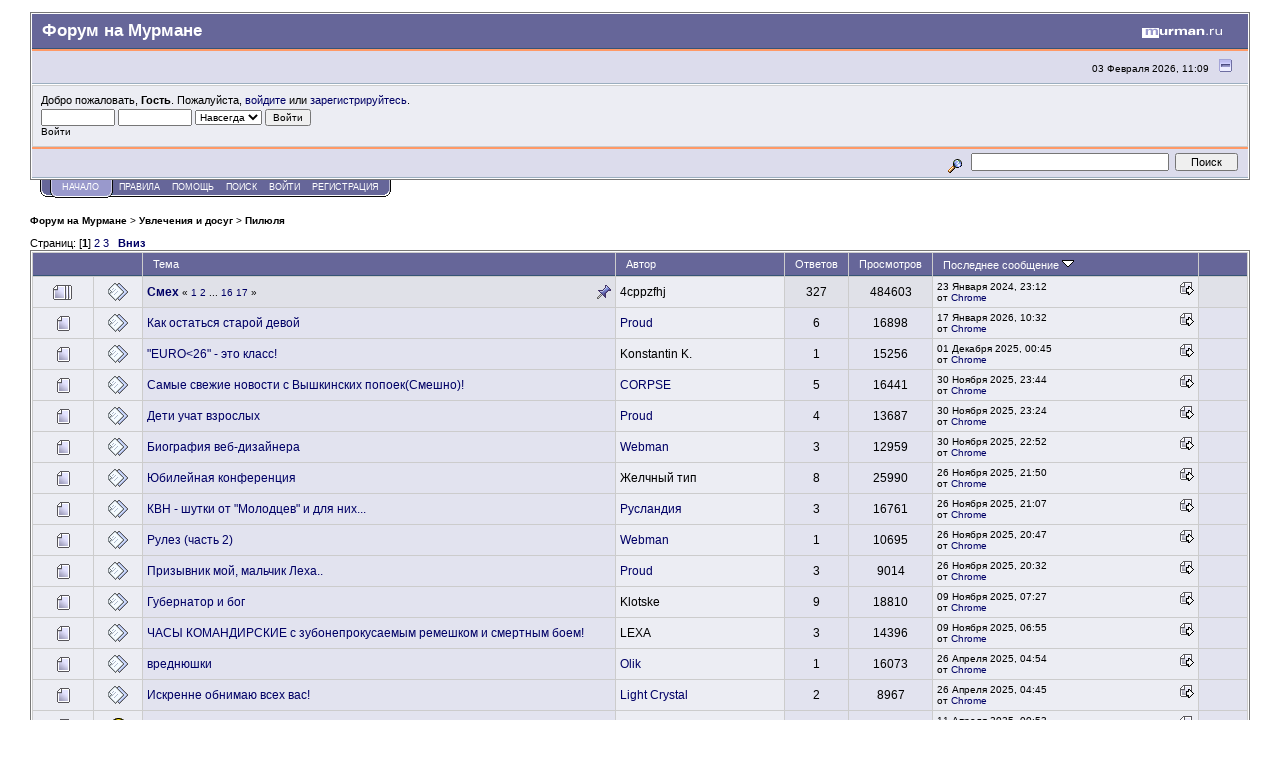

--- FILE ---
content_type: text/html; charset=windows-1251
request_url: https://forum.murman.ru/index.php?board=15.0
body_size: 9675
content:
<!DOCTYPE html PUBLIC "-//W3C//DTD XHTML 1.0 Transitional//EN" "http://www.w3.org/TR/xhtml1/DTD/xhtml1-transitional.dtd">
	<html xmlns="http://www.w3.org/1999/xhtml"><head>
	<meta http-equiv="Content-Type" content="text/html; charset=windows-1251" />
	<meta name="description" content="Пилюля" />
	<meta name="keywords" content="PHP, MySQL, bulletin, board, free, open, source, smf, simple, machines, forum" />
	<script language="JavaScript" type="text/javascript" src="//forum.murman.ru/Themes/default/script.js?rc3"></script>
	<script language="JavaScript" type="text/javascript"><!-- // --><![CDATA[
		var smf_theme_url = "//forum.murman.ru/Themes/murman";
		var smf_images_url = "//forum.murman.ru/Themes/murman/images";
		var smf_scripturl = "https://forum.murman.ru/index.php?PHPSESSID=k89hkj0a4a7bcm3mv9ikjg0873&amp;";
	// ]]></script>
	<title>Пилюля. Форумы Мурманска и Мурманской области</title>
	<link rel="stylesheet" type="text/css" href="//forum.murman.ru/Themes/murman/style.css?rc3" />
	<link rel="stylesheet" type="text/css" href="//forum.murman.ru/Themes/default/print.css?rc3" media="print" />
	<link rel="help" href="https://forum.murman.ru/index.php?PHPSESSID=k89hkj0a4a7bcm3mv9ikjg0873&amp;action=help" target="_blank" />
	<link rel="search" href="https://forum.murman.ru/index.php?PHPSESSID=k89hkj0a4a7bcm3mv9ikjg0873&amp;action=search" />
	<link rel="contents" href="https://forum.murman.ru/index.php?PHPSESSID=k89hkj0a4a7bcm3mv9ikjg0873&amp;" />
	<link rel="alternate" type="application/rss+xml" title="Форум на Мурмане - RSS" href="https://forum.murman.ru/index.php?PHPSESSID=k89hkj0a4a7bcm3mv9ikjg0873&amp;type=rss;action=.xml" />
	<link rel="index" href="https://forum.murman.ru/index.php?PHPSESSID=k89hkj0a4a7bcm3mv9ikjg0873&amp;board=15.0" /><meta http-equiv="X-UA-Compatible" content="IE=EmulateIE7" />

	<script language="JavaScript" type="text/javascript"><!-- // --><![CDATA[
		var current_header = false;

		function shrinkHeader(mode)
		{
			document.cookie = "upshrink=" + (mode ? 1 : 0);
			document.getElementById("upshrink").src = smf_images_url + (mode ? "/upshrink2.gif" : "/upshrink.gif");

			document.getElementById("upshrinkHeader").style.display = mode ? "none" : "";
			document.getElementById("upshrinkHeader2").style.display = mode ? "none" : "";

			current_header = mode;
		}
	// ]]></script>
		<script language="JavaScript" type="text/javascript"><!-- // --><![CDATA[
			var current_header_ic = false;

			function shrinkHeaderIC(mode)
			{
				document.cookie = "upshrinkIC=" + (mode ? 1 : 0);
				document.getElementById("upshrink_ic").src = smf_images_url + (mode ? "/expand.gif" : "/collapse.gif");

				document.getElementById("upshrinkHeaderIC").style.display = mode ? "none" : "";

				current_header_ic = mode;
			}
		// ]]></script>
</head>
<body>
	<div class="tborder" >
		<table width="100%" cellpadding="0" cellspacing="0" border="0">
			<tr>
				<td class="catbg" height="32">
					<span style="font-family: Verdana, sans-serif; font-size: 140%; ">Форум на Мурмане</span>
				</td>
				<td align="right" class="catbg">
					<a href="https://www.murman.ru"><img src="//forum.murman.ru/Themes/murman/images/smflogo.gif" style="margin: 2px;" alt="" /></a>
				</td>
			</tr>
		</table>
		<table width="100%" cellpadding="0" cellspacing="0" border="0" >
			<tr>
				<td class="titlebg2" height="32" align="right">
					<span class="smalltext">03 Февраля 2026, 11:09</span>
					<a href="#" onclick="shrinkHeader(!current_header); return false;"><img id="upshrink" src="//forum.murman.ru/Themes/murman/images/upshrink.gif" alt="*" title="Свернуть/Развернуть." align="bottom" style="margin: 0 1ex;" /></a>
				</td>
			</tr>
			<tr id="upshrinkHeader">
				<td valign="top" colspan="2">
					<table width="100%" class="bordercolor" cellpadding="8" cellspacing="1" border="0" style="margin-top: 1px;">
						<tr>
							<td colspan="2" width="100%" valign="top" class="windowbg2"><span class="middletext">Добро пожаловать, <b>Гость</b>. Пожалуйста, <a href="https://forum.murman.ru/index.php?PHPSESSID=k89hkj0a4a7bcm3mv9ikjg0873&amp;action=login">войдите</a> или <a href="https://forum.murman.ru/index.php?PHPSESSID=k89hkj0a4a7bcm3mv9ikjg0873&amp;action=register">зарегистрируйтесь</a>.				</span>
								<script language="JavaScript" type="text/javascript" src="//forum.murman.ru/Themes/default/sha1.js"></script>

								<form action="https://forum.murman.ru/index.php?PHPSESSID=k89hkj0a4a7bcm3mv9ikjg0873&amp;action=login2" method="post" accept-charset="windows-1251" class="middletext" style="margin: 3px 1ex 1px 0;" onsubmit="hashLoginPassword(this, 'b54daeb93a572732258b049c6a8983a2');">
									<input type="text" name="user" size="10" /> <input type="password" name="passwrd" size="10" />
									<select name="cookielength">
										<option value="60">1 час</option>
										<option value="1440">1 день</option>
										<option value="10080">1 неделя</option>
										<option value="43200">1 месяц</option>
										<option value="-1" selected="selected">Навсегда</option>
									</select>
									<input type="submit" value="Войти" /><br />
									<span class="middletext">Войти</span>
									<input type="hidden" name="hash_passwrd" value="" />
								</form>
							</td>
						</tr>
					</table>
				</td>
			</tr>
		</table>
		<table id="upshrinkHeader2" width="100%" cellpadding="4" cellspacing="0" border="0">
			<tr>
				<td width="90%" class="titlebg2" style="padding-left:380px;">
					<!-- span class="smalltext"><b>Новости</b>: </span -->
					<!-- a href="http://euro2016.murman.ru/"><img src="http://www.murman.ru/images/banners/euro16-660.png" style="border: 0;" alt="Чемпионат Европы 2015 Франция" /></a -->
				</td>
				<td class="titlebg2" align="right" nowrap="nowrap" valign="top">
					<form action="https://forum.murman.ru/index.php?PHPSESSID=k89hkj0a4a7bcm3mv9ikjg0873&amp;action=search2" method="post" accept-charset="windows-1251" style="margin: 0;">
						<a href="https://forum.murman.ru/index.php?PHPSESSID=k89hkj0a4a7bcm3mv9ikjg0873&amp;action=search;advanced"><img src="//forum.murman.ru/Themes/murman/images/filter.gif" align="middle" style="margin: 0 1ex;" alt="" /></a>
						<input type="text" name="search" value="" style="width: 190px;" />&nbsp;
						<input type="submit" name="submit" value="Поиск" style="width: 11ex;" />
						<input type="hidden" name="advanced" value="0" />
						<input type="hidden" name="brd[15]" value="15" />
					</form>
				</td>
			</tr>
		</table>
	</div>
			<table cellpadding="0" cellspacing="0" border="0" style="margin-left: 10px;">
				<tr>
					<td class="maintab_first">&nbsp;</td><td class="maintab_active_first">&nbsp;</td>
				<td valign="top" class="maintab_active_back">
					<a href="https://forum.murman.ru/index.php?PHPSESSID=k89hkj0a4a7bcm3mv9ikjg0873&amp;">Начало</a>
				</td><td class="maintab_active_last">&nbsp;</td>
				<td valign="top" class="maintab_back">
					<a href="https://forum.murman.ru/index.php?PHPSESSID=k89hkj0a4a7bcm3mv9ikjg0873&amp;topic=11018.0">ПРАВИЛА</a>
				</td>
				<td valign="top" class="maintab_back">
					<a href="https://forum.murman.ru/index.php?PHPSESSID=k89hkj0a4a7bcm3mv9ikjg0873&amp;action=help">Помощь</a>
				</td>
				<td valign="top" class="maintab_back">
					<a href="https://forum.murman.ru/index.php?PHPSESSID=k89hkj0a4a7bcm3mv9ikjg0873&amp;action=search">Поиск</a>
				</td>
				<td valign="top" class="maintab_back">
					<a href="https://forum.murman.ru/index.php?PHPSESSID=k89hkj0a4a7bcm3mv9ikjg0873&amp;action=login">Войти</a>
				</td>
				<td valign="top" class="maintab_back">
					<a href="https://forum.murman.ru/index.php?PHPSESSID=k89hkj0a4a7bcm3mv9ikjg0873&amp;action=register">Регистрация</a>
				</td>
				<td class="maintab_last">&nbsp;</td>
			</tr>
		</table><div id="bodyarea" style="padding: 1ex 0px 2ex 0px;">
	<div style="margin-bottom: 2px;"><a name="top"></a><div class="nav" style="font-size: smaller; margin-bottom: 2ex; margin-top: 2ex;"><b><a href="https://forum.murman.ru/index.php?PHPSESSID=k89hkj0a4a7bcm3mv9ikjg0873&amp;" class="nav">Форум на Мурмане</a></b>&nbsp;>&nbsp;<b><a href="https://forum.murman.ru/index.php?PHPSESSID=k89hkj0a4a7bcm3mv9ikjg0873&amp;#3" class="nav">Увлечения и досуг</a></b>&nbsp;>&nbsp;<b><a href="https://forum.murman.ru/index.php?PHPSESSID=k89hkj0a4a7bcm3mv9ikjg0873&amp;board=15.0" class="nav">Пилюля</a></b></div></div>
		<table width="100%" cellpadding="0" cellspacing="0" border="0">
			<tr>
				<td class="middletext">Страниц: [<b>1</b>] <a class="navPages" href="https://forum.murman.ru/index.php?PHPSESSID=k89hkj0a4a7bcm3mv9ikjg0873&amp;board=15.30">2</a> <a class="navPages" href="https://forum.murman.ru/index.php?PHPSESSID=k89hkj0a4a7bcm3mv9ikjg0873&amp;board=15.60">3</a>  &nbsp;&nbsp;<a href="#bot"><b>Вниз</b></a></td>
				<td align="right" style="padding-right: 1ex;">
					<table cellpadding="0" cellspacing="0">
						<tr>
							<td>&nbsp;</td>
						</tr>
					</table>
				</td>
			</tr>
		</table>
	<form action="https://forum.murman.ru/index.php?PHPSESSID=k89hkj0a4a7bcm3mv9ikjg0873&amp;action=quickmod;board=15.0" method="post" accept-charset="windows-1251" name="quickModForm" id="quickModForm" style="margin: 0;">
			<div class="tborder" >
				<table border="0" width="100%" cellspacing="1" cellpadding="4" class="bordercolor">
					<tr>
						<td width="9%" colspan="2" class="catbg3"></td>

						<td class="catbg3"><a href="https://forum.murman.ru/index.php?PHPSESSID=k89hkj0a4a7bcm3mv9ikjg0873&amp;board=15.0;sort=subject">Тема</a></td>

						<td class="catbg3" width="11%"><a href="https://forum.murman.ru/index.php?PHPSESSID=k89hkj0a4a7bcm3mv9ikjg0873&amp;board=15.0;sort=starter">Автор</a></td>

						<td class="catbg3" width="4%" align="center"><a href="https://forum.murman.ru/index.php?PHPSESSID=k89hkj0a4a7bcm3mv9ikjg0873&amp;board=15.0;sort=replies">Ответов</a></td>

						<td class="catbg3" width="4%" align="center"><a href="https://forum.murman.ru/index.php?PHPSESSID=k89hkj0a4a7bcm3mv9ikjg0873&amp;board=15.0;sort=views">Просмотров</a></td>

						<td class="catbg3" width="22%"><a href="https://forum.murman.ru/index.php?PHPSESSID=k89hkj0a4a7bcm3mv9ikjg0873&amp;board=15.0;sort=last_post">Последнее сообщение <img src="//forum.murman.ru/Themes/murman/images/sort_down.gif" alt="" /></a></td>
						<td class="catbg3" width="4%" valign="middle" align="center"></td>
					</tr>
					<tr>
						<td class="windowbg2" valign="middle" align="center" width="5%">
							<img src="//forum.murman.ru/Themes/murman/images/topic/veryhot_post.gif" alt="" />
						</td>
						<td class="windowbg2" valign="middle" align="center" width="4%">
							<img src="//forum.murman.ru/Themes/murman/images/post/xx.gif" alt="" />
						</td>
						<td class="windowbg3" valign="middle" >
							
							<img src="//forum.murman.ru/Themes/murman/images/icons/show_sticky.gif" align="right" alt="" id="stickyicon120181" style="margin: 0;" />
							<b><span id="msg_120181"><a href="https://forum.murman.ru/index.php?PHPSESSID=k89hkj0a4a7bcm3mv9ikjg0873&amp;topic=8289.0">Смех</a></span></b>
							<small id="pages120181">&#171; <a href="https://forum.murman.ru/index.php?PHPSESSID=k89hkj0a4a7bcm3mv9ikjg0873&amp;topic=8289.0">1</a> <a href="https://forum.murman.ru/index.php?PHPSESSID=k89hkj0a4a7bcm3mv9ikjg0873&amp;topic=8289.20">2</a> ... <a href="https://forum.murman.ru/index.php?PHPSESSID=k89hkj0a4a7bcm3mv9ikjg0873&amp;topic=8289.300">16</a> <a href="https://forum.murman.ru/index.php?PHPSESSID=k89hkj0a4a7bcm3mv9ikjg0873&amp;topic=8289.320">17</a> &#187;</small>
						</td>
						<td class="windowbg2" valign="middle" width="14%">
							4cppzfhj
						</td>
						<td class="windowbg3" valign="middle" width="4%" align="center">
							327
						</td>
						<td class="windowbg3" valign="middle" width="4%" align="center">
							484603
						</td>
						<td class="windowbg2" valign="middle" width="22%">
							<a href="https://forum.murman.ru/index.php?PHPSESSID=k89hkj0a4a7bcm3mv9ikjg0873&amp;topic=8289.msg443481#new"><img src="//forum.murman.ru/Themes/murman/images/icons/last_post.gif" alt="Последнее сообщение" title="Последнее сообщение" style="float: right;" /></a>
							<span class="smalltext">
								23 Января 2024, 23:12<br />
								от <a href="https://forum.murman.ru/index.php?PHPSESSID=k89hkj0a4a7bcm3mv9ikjg0873&amp;action=profile;u=68380">Chrome</a>
							</span>
						</td>
						<td class="windowbg3" valign="middle" align="center" width="4%"></td>
					</tr>
					<tr>
						<td class="windowbg2" valign="middle" align="center" width="5%">
							<img src="//forum.murman.ru/Themes/murman/images/topic/normal_post.gif" alt="" />
						</td>
						<td class="windowbg2" valign="middle" align="center" width="4%">
							<img src="//forum.murman.ru/Themes/murman/images/post/xx.gif" alt="" />
						</td>
						<td class="windowbg" valign="middle" >
							
							
							<span id="msg_16662"><a href="https://forum.murman.ru/index.php?PHPSESSID=k89hkj0a4a7bcm3mv9ikjg0873&amp;topic=801.0">Как остаться старой девой</a></span>
							<small id="pages16662"></small>
						</td>
						<td class="windowbg2" valign="middle" width="14%">
							<a href="https://forum.murman.ru/index.php?PHPSESSID=k89hkj0a4a7bcm3mv9ikjg0873&amp;action=profile;u=4" title="Просмотр профиля Proud">Proud</a>
						</td>
						<td class="windowbg" valign="middle" width="4%" align="center">
							6
						</td>
						<td class="windowbg" valign="middle" width="4%" align="center">
							16898
						</td>
						<td class="windowbg2" valign="middle" width="22%">
							<a href="https://forum.murman.ru/index.php?PHPSESSID=k89hkj0a4a7bcm3mv9ikjg0873&amp;topic=801.msg454244#new"><img src="//forum.murman.ru/Themes/murman/images/icons/last_post.gif" alt="Последнее сообщение" title="Последнее сообщение" style="float: right;" /></a>
							<span class="smalltext">
								17 Января 2026, 10:32<br />
								от <a href="https://forum.murman.ru/index.php?PHPSESSID=k89hkj0a4a7bcm3mv9ikjg0873&amp;action=profile;u=68380">Chrome</a>
							</span>
						</td>
						<td class="windowbg" valign="middle" align="center" width="4%"></td>
					</tr>
					<tr>
						<td class="windowbg2" valign="middle" align="center" width="5%">
							<img src="//forum.murman.ru/Themes/murman/images/topic/normal_post.gif" alt="" />
						</td>
						<td class="windowbg2" valign="middle" align="center" width="4%">
							<img src="//forum.murman.ru/Themes/murman/images/post/xx.gif" alt="" />
						</td>
						<td class="windowbg" valign="middle" >
							
							
							<span id="msg_1376"><a href="https://forum.murman.ru/index.php?PHPSESSID=k89hkj0a4a7bcm3mv9ikjg0873&amp;topic=88.0">"EURO&lt;26" - это класс!</a></span>
							<small id="pages1376"></small>
						</td>
						<td class="windowbg2" valign="middle" width="14%">
							Konstantin K.
						</td>
						<td class="windowbg" valign="middle" width="4%" align="center">
							1
						</td>
						<td class="windowbg" valign="middle" width="4%" align="center">
							15256
						</td>
						<td class="windowbg2" valign="middle" width="22%">
							<a href="https://forum.murman.ru/index.php?PHPSESSID=k89hkj0a4a7bcm3mv9ikjg0873&amp;topic=88.msg453856#new"><img src="//forum.murman.ru/Themes/murman/images/icons/last_post.gif" alt="Последнее сообщение" title="Последнее сообщение" style="float: right;" /></a>
							<span class="smalltext">
								01 Декабря 2025, 00:45<br />
								от <a href="https://forum.murman.ru/index.php?PHPSESSID=k89hkj0a4a7bcm3mv9ikjg0873&amp;action=profile;u=68380">Chrome</a>
							</span>
						</td>
						<td class="windowbg" valign="middle" align="center" width="4%"></td>
					</tr>
					<tr>
						<td class="windowbg2" valign="middle" align="center" width="5%">
							<img src="//forum.murman.ru/Themes/murman/images/topic/normal_post.gif" alt="" />
						</td>
						<td class="windowbg2" valign="middle" align="center" width="4%">
							<img src="//forum.murman.ru/Themes/murman/images/post/xx.gif" alt="" />
						</td>
						<td class="windowbg" valign="middle" >
							
							
							<span id="msg_3582"><a href="https://forum.murman.ru/index.php?PHPSESSID=k89hkj0a4a7bcm3mv9ikjg0873&amp;topic=202.0">Самые свежие новости с Вышкинских попоек(Смешно)!</a></span>
							<small id="pages3582"></small>
						</td>
						<td class="windowbg2" valign="middle" width="14%">
							<a href="https://forum.murman.ru/index.php?PHPSESSID=k89hkj0a4a7bcm3mv9ikjg0873&amp;action=profile;u=228" title="Просмотр профиля CORPSE">CORPSE</a>
						</td>
						<td class="windowbg" valign="middle" width="4%" align="center">
							5
						</td>
						<td class="windowbg" valign="middle" width="4%" align="center">
							16441
						</td>
						<td class="windowbg2" valign="middle" width="22%">
							<a href="https://forum.murman.ru/index.php?PHPSESSID=k89hkj0a4a7bcm3mv9ikjg0873&amp;topic=202.msg453855#new"><img src="//forum.murman.ru/Themes/murman/images/icons/last_post.gif" alt="Последнее сообщение" title="Последнее сообщение" style="float: right;" /></a>
							<span class="smalltext">
								30 Ноября 2025, 23:44<br />
								от <a href="https://forum.murman.ru/index.php?PHPSESSID=k89hkj0a4a7bcm3mv9ikjg0873&amp;action=profile;u=68380">Chrome</a>
							</span>
						</td>
						<td class="windowbg" valign="middle" align="center" width="4%"></td>
					</tr>
					<tr>
						<td class="windowbg2" valign="middle" align="center" width="5%">
							<img src="//forum.murman.ru/Themes/murman/images/topic/normal_post.gif" alt="" />
						</td>
						<td class="windowbg2" valign="middle" align="center" width="4%">
							<img src="//forum.murman.ru/Themes/murman/images/post/xx.gif" alt="" />
						</td>
						<td class="windowbg" valign="middle" >
							
							
							<span id="msg_17665"><a href="https://forum.murman.ru/index.php?PHPSESSID=k89hkj0a4a7bcm3mv9ikjg0873&amp;topic=878.0">Дети учат взрослых</a></span>
							<small id="pages17665"></small>
						</td>
						<td class="windowbg2" valign="middle" width="14%">
							<a href="https://forum.murman.ru/index.php?PHPSESSID=k89hkj0a4a7bcm3mv9ikjg0873&amp;action=profile;u=4" title="Просмотр профиля Proud">Proud</a>
						</td>
						<td class="windowbg" valign="middle" width="4%" align="center">
							4
						</td>
						<td class="windowbg" valign="middle" width="4%" align="center">
							13687
						</td>
						<td class="windowbg2" valign="middle" width="22%">
							<a href="https://forum.murman.ru/index.php?PHPSESSID=k89hkj0a4a7bcm3mv9ikjg0873&amp;topic=878.msg453854#new"><img src="//forum.murman.ru/Themes/murman/images/icons/last_post.gif" alt="Последнее сообщение" title="Последнее сообщение" style="float: right;" /></a>
							<span class="smalltext">
								30 Ноября 2025, 23:24<br />
								от <a href="https://forum.murman.ru/index.php?PHPSESSID=k89hkj0a4a7bcm3mv9ikjg0873&amp;action=profile;u=68380">Chrome</a>
							</span>
						</td>
						<td class="windowbg" valign="middle" align="center" width="4%"></td>
					</tr>
					<tr>
						<td class="windowbg2" valign="middle" align="center" width="5%">
							<img src="//forum.murman.ru/Themes/murman/images/topic/normal_post.gif" alt="" />
						</td>
						<td class="windowbg2" valign="middle" align="center" width="4%">
							<img src="//forum.murman.ru/Themes/murman/images/post/xx.gif" alt="" />
						</td>
						<td class="windowbg" valign="middle" >
							
							
							<span id="msg_13946"><a href="https://forum.murman.ru/index.php?PHPSESSID=k89hkj0a4a7bcm3mv9ikjg0873&amp;topic=648.0">Биография веб-дизайнера</a></span>
							<small id="pages13946"></small>
						</td>
						<td class="windowbg2" valign="middle" width="14%">
							<a href="https://forum.murman.ru/index.php?PHPSESSID=k89hkj0a4a7bcm3mv9ikjg0873&amp;action=profile;u=2" title="Просмотр профиля Webman">Webman</a>
						</td>
						<td class="windowbg" valign="middle" width="4%" align="center">
							3
						</td>
						<td class="windowbg" valign="middle" width="4%" align="center">
							12959
						</td>
						<td class="windowbg2" valign="middle" width="22%">
							<a href="https://forum.murman.ru/index.php?PHPSESSID=k89hkj0a4a7bcm3mv9ikjg0873&amp;topic=648.msg453853#new"><img src="//forum.murman.ru/Themes/murman/images/icons/last_post.gif" alt="Последнее сообщение" title="Последнее сообщение" style="float: right;" /></a>
							<span class="smalltext">
								30 Ноября 2025, 22:52<br />
								от <a href="https://forum.murman.ru/index.php?PHPSESSID=k89hkj0a4a7bcm3mv9ikjg0873&amp;action=profile;u=68380">Chrome</a>
							</span>
						</td>
						<td class="windowbg" valign="middle" align="center" width="4%"></td>
					</tr>
					<tr>
						<td class="windowbg2" valign="middle" align="center" width="5%">
							<img src="//forum.murman.ru/Themes/murman/images/topic/normal_post.gif" alt="" />
						</td>
						<td class="windowbg2" valign="middle" align="center" width="4%">
							<img src="//forum.murman.ru/Themes/murman/images/post/xx.gif" alt="" />
						</td>
						<td class="windowbg" valign="middle" >
							
							
							<span id="msg_627"><a href="https://forum.murman.ru/index.php?PHPSESSID=k89hkj0a4a7bcm3mv9ikjg0873&amp;topic=34.0">Юбилейная конференция</a></span>
							<small id="pages627"></small>
						</td>
						<td class="windowbg2" valign="middle" width="14%">
							Желчный тип
						</td>
						<td class="windowbg" valign="middle" width="4%" align="center">
							8
						</td>
						<td class="windowbg" valign="middle" width="4%" align="center">
							25990
						</td>
						<td class="windowbg2" valign="middle" width="22%">
							<a href="https://forum.murman.ru/index.php?PHPSESSID=k89hkj0a4a7bcm3mv9ikjg0873&amp;topic=34.msg453800#new"><img src="//forum.murman.ru/Themes/murman/images/icons/last_post.gif" alt="Последнее сообщение" title="Последнее сообщение" style="float: right;" /></a>
							<span class="smalltext">
								26 Ноября 2025, 21:50<br />
								от <a href="https://forum.murman.ru/index.php?PHPSESSID=k89hkj0a4a7bcm3mv9ikjg0873&amp;action=profile;u=68380">Chrome</a>
							</span>
						</td>
						<td class="windowbg" valign="middle" align="center" width="4%"></td>
					</tr>
					<tr>
						<td class="windowbg2" valign="middle" align="center" width="5%">
							<img src="//forum.murman.ru/Themes/murman/images/topic/normal_post.gif" alt="" />
						</td>
						<td class="windowbg2" valign="middle" align="center" width="4%">
							<img src="//forum.murman.ru/Themes/murman/images/post/xx.gif" alt="" />
						</td>
						<td class="windowbg" valign="middle" >
							
							
							<span id="msg_1976"><a href="https://forum.murman.ru/index.php?PHPSESSID=k89hkj0a4a7bcm3mv9ikjg0873&amp;topic=137.0">КВН - шутки от "Молодцев" и для них...</a></span>
							<small id="pages1976"></small>
						</td>
						<td class="windowbg2" valign="middle" width="14%">
							<a href="https://forum.murman.ru/index.php?PHPSESSID=k89hkj0a4a7bcm3mv9ikjg0873&amp;action=profile;u=197" title="Просмотр профиля Русландия">Русландия</a>
						</td>
						<td class="windowbg" valign="middle" width="4%" align="center">
							3
						</td>
						<td class="windowbg" valign="middle" width="4%" align="center">
							16761
						</td>
						<td class="windowbg2" valign="middle" width="22%">
							<a href="https://forum.murman.ru/index.php?PHPSESSID=k89hkj0a4a7bcm3mv9ikjg0873&amp;topic=137.msg453799#new"><img src="//forum.murman.ru/Themes/murman/images/icons/last_post.gif" alt="Последнее сообщение" title="Последнее сообщение" style="float: right;" /></a>
							<span class="smalltext">
								26 Ноября 2025, 21:07<br />
								от <a href="https://forum.murman.ru/index.php?PHPSESSID=k89hkj0a4a7bcm3mv9ikjg0873&amp;action=profile;u=68380">Chrome</a>
							</span>
						</td>
						<td class="windowbg" valign="middle" align="center" width="4%"></td>
					</tr>
					<tr>
						<td class="windowbg2" valign="middle" align="center" width="5%">
							<img src="//forum.murman.ru/Themes/murman/images/topic/normal_post.gif" alt="" />
						</td>
						<td class="windowbg2" valign="middle" align="center" width="4%">
							<img src="//forum.murman.ru/Themes/murman/images/post/xx.gif" alt="" />
						</td>
						<td class="windowbg" valign="middle" >
							
							
							<span id="msg_15418"><a href="https://forum.murman.ru/index.php?PHPSESSID=k89hkj0a4a7bcm3mv9ikjg0873&amp;topic=738.0">Рулез (часть 2)</a></span>
							<small id="pages15418"></small>
						</td>
						<td class="windowbg2" valign="middle" width="14%">
							<a href="https://forum.murman.ru/index.php?PHPSESSID=k89hkj0a4a7bcm3mv9ikjg0873&amp;action=profile;u=2" title="Просмотр профиля Webman">Webman</a>
						</td>
						<td class="windowbg" valign="middle" width="4%" align="center">
							1
						</td>
						<td class="windowbg" valign="middle" width="4%" align="center">
							10695
						</td>
						<td class="windowbg2" valign="middle" width="22%">
							<a href="https://forum.murman.ru/index.php?PHPSESSID=k89hkj0a4a7bcm3mv9ikjg0873&amp;topic=738.msg453798#new"><img src="//forum.murman.ru/Themes/murman/images/icons/last_post.gif" alt="Последнее сообщение" title="Последнее сообщение" style="float: right;" /></a>
							<span class="smalltext">
								26 Ноября 2025, 20:47<br />
								от <a href="https://forum.murman.ru/index.php?PHPSESSID=k89hkj0a4a7bcm3mv9ikjg0873&amp;action=profile;u=68380">Chrome</a>
							</span>
						</td>
						<td class="windowbg" valign="middle" align="center" width="4%"></td>
					</tr>
					<tr>
						<td class="windowbg2" valign="middle" align="center" width="5%">
							<img src="//forum.murman.ru/Themes/murman/images/topic/normal_post.gif" alt="" />
						</td>
						<td class="windowbg2" valign="middle" align="center" width="4%">
							<img src="//forum.murman.ru/Themes/murman/images/post/xx.gif" alt="" />
						</td>
						<td class="windowbg" valign="middle" >
							
							
							<span id="msg_19608"><a href="https://forum.murman.ru/index.php?PHPSESSID=k89hkj0a4a7bcm3mv9ikjg0873&amp;topic=1008.0">Призывник мой, мальчик Леха..</a></span>
							<small id="pages19608"></small>
						</td>
						<td class="windowbg2" valign="middle" width="14%">
							<a href="https://forum.murman.ru/index.php?PHPSESSID=k89hkj0a4a7bcm3mv9ikjg0873&amp;action=profile;u=4" title="Просмотр профиля Proud">Proud</a>
						</td>
						<td class="windowbg" valign="middle" width="4%" align="center">
							3
						</td>
						<td class="windowbg" valign="middle" width="4%" align="center">
							9014
						</td>
						<td class="windowbg2" valign="middle" width="22%">
							<a href="https://forum.murman.ru/index.php?PHPSESSID=k89hkj0a4a7bcm3mv9ikjg0873&amp;topic=1008.msg453797#new"><img src="//forum.murman.ru/Themes/murman/images/icons/last_post.gif" alt="Последнее сообщение" title="Последнее сообщение" style="float: right;" /></a>
							<span class="smalltext">
								26 Ноября 2025, 20:32<br />
								от <a href="https://forum.murman.ru/index.php?PHPSESSID=k89hkj0a4a7bcm3mv9ikjg0873&amp;action=profile;u=68380">Chrome</a>
							</span>
						</td>
						<td class="windowbg" valign="middle" align="center" width="4%"></td>
					</tr>
					<tr>
						<td class="windowbg2" valign="middle" align="center" width="5%">
							<img src="//forum.murman.ru/Themes/murman/images/topic/normal_post.gif" alt="" />
						</td>
						<td class="windowbg2" valign="middle" align="center" width="4%">
							<img src="//forum.murman.ru/Themes/murman/images/post/xx.gif" alt="" />
						</td>
						<td class="windowbg" valign="middle" >
							
							
							<span id="msg_14267"><a href="https://forum.murman.ru/index.php?PHPSESSID=k89hkj0a4a7bcm3mv9ikjg0873&amp;topic=663.0">Губернатор и бог</a></span>
							<small id="pages14267"></small>
						</td>
						<td class="windowbg2" valign="middle" width="14%">
							Klotske
						</td>
						<td class="windowbg" valign="middle" width="4%" align="center">
							9
						</td>
						<td class="windowbg" valign="middle" width="4%" align="center">
							18810
						</td>
						<td class="windowbg2" valign="middle" width="22%">
							<a href="https://forum.murman.ru/index.php?PHPSESSID=k89hkj0a4a7bcm3mv9ikjg0873&amp;topic=663.msg453588#new"><img src="//forum.murman.ru/Themes/murman/images/icons/last_post.gif" alt="Последнее сообщение" title="Последнее сообщение" style="float: right;" /></a>
							<span class="smalltext">
								09 Ноября 2025, 07:27<br />
								от <a href="https://forum.murman.ru/index.php?PHPSESSID=k89hkj0a4a7bcm3mv9ikjg0873&amp;action=profile;u=68380">Chrome</a>
							</span>
						</td>
						<td class="windowbg" valign="middle" align="center" width="4%"></td>
					</tr>
					<tr>
						<td class="windowbg2" valign="middle" align="center" width="5%">
							<img src="//forum.murman.ru/Themes/murman/images/topic/normal_post.gif" alt="" />
						</td>
						<td class="windowbg2" valign="middle" align="center" width="4%">
							<img src="//forum.murman.ru/Themes/murman/images/post/xx.gif" alt="" />
						</td>
						<td class="windowbg" valign="middle" >
							
							
							<span id="msg_15151"><a href="https://forum.murman.ru/index.php?PHPSESSID=k89hkj0a4a7bcm3mv9ikjg0873&amp;topic=706.0">ЧАСЫ КОМАНДИРСКИЕ с зубонепрокусаемым ремешком и смертным боем!</a></span>
							<small id="pages15151"></small>
						</td>
						<td class="windowbg2" valign="middle" width="14%">
							LEXA
						</td>
						<td class="windowbg" valign="middle" width="4%" align="center">
							3
						</td>
						<td class="windowbg" valign="middle" width="4%" align="center">
							14396
						</td>
						<td class="windowbg2" valign="middle" width="22%">
							<a href="https://forum.murman.ru/index.php?PHPSESSID=k89hkj0a4a7bcm3mv9ikjg0873&amp;topic=706.msg453587#new"><img src="//forum.murman.ru/Themes/murman/images/icons/last_post.gif" alt="Последнее сообщение" title="Последнее сообщение" style="float: right;" /></a>
							<span class="smalltext">
								09 Ноября 2025, 06:55<br />
								от <a href="https://forum.murman.ru/index.php?PHPSESSID=k89hkj0a4a7bcm3mv9ikjg0873&amp;action=profile;u=68380">Chrome</a>
							</span>
						</td>
						<td class="windowbg" valign="middle" align="center" width="4%"></td>
					</tr>
					<tr>
						<td class="windowbg2" valign="middle" align="center" width="5%">
							<img src="//forum.murman.ru/Themes/murman/images/topic/normal_post.gif" alt="" />
						</td>
						<td class="windowbg2" valign="middle" align="center" width="4%">
							<img src="//forum.murman.ru/Themes/murman/images/post/xx.gif" alt="" />
						</td>
						<td class="windowbg" valign="middle" >
							
							
							<span id="msg_37344"><a href="https://forum.murman.ru/index.php?PHPSESSID=k89hkj0a4a7bcm3mv9ikjg0873&amp;topic=2097.0">вреднюшки</a></span>
							<small id="pages37344"></small>
						</td>
						<td class="windowbg2" valign="middle" width="14%">
							<a href="https://forum.murman.ru/index.php?PHPSESSID=k89hkj0a4a7bcm3mv9ikjg0873&amp;action=profile;u=948" title="Просмотр профиля Olik">Olik</a>
						</td>
						<td class="windowbg" valign="middle" width="4%" align="center">
							1
						</td>
						<td class="windowbg" valign="middle" width="4%" align="center">
							16073
						</td>
						<td class="windowbg2" valign="middle" width="22%">
							<a href="https://forum.murman.ru/index.php?PHPSESSID=k89hkj0a4a7bcm3mv9ikjg0873&amp;topic=2097.msg450776#new"><img src="//forum.murman.ru/Themes/murman/images/icons/last_post.gif" alt="Последнее сообщение" title="Последнее сообщение" style="float: right;" /></a>
							<span class="smalltext">
								26 Апреля 2025, 04:54<br />
								от <a href="https://forum.murman.ru/index.php?PHPSESSID=k89hkj0a4a7bcm3mv9ikjg0873&amp;action=profile;u=68380">Chrome</a>
							</span>
						</td>
						<td class="windowbg" valign="middle" align="center" width="4%"></td>
					</tr>
					<tr>
						<td class="windowbg2" valign="middle" align="center" width="5%">
							<img src="//forum.murman.ru/Themes/murman/images/topic/normal_post.gif" alt="" />
						</td>
						<td class="windowbg2" valign="middle" align="center" width="4%">
							<img src="//forum.murman.ru/Themes/murman/images/post/xx.gif" alt="" />
						</td>
						<td class="windowbg" valign="middle" >
							
							
							<span id="msg_178243"><a href="https://forum.murman.ru/index.php?PHPSESSID=k89hkj0a4a7bcm3mv9ikjg0873&amp;topic=14790.0">Искренне обнимаю всех вас!</a></span>
							<small id="pages178243"></small>
						</td>
						<td class="windowbg2" valign="middle" width="14%">
							<a href="https://forum.murman.ru/index.php?PHPSESSID=k89hkj0a4a7bcm3mv9ikjg0873&amp;action=profile;u=7387" title="Просмотр профиля Light Crystal">Light Crystal</a>
						</td>
						<td class="windowbg" valign="middle" width="4%" align="center">
							2
						</td>
						<td class="windowbg" valign="middle" width="4%" align="center">
							8967
						</td>
						<td class="windowbg2" valign="middle" width="22%">
							<a href="https://forum.murman.ru/index.php?PHPSESSID=k89hkj0a4a7bcm3mv9ikjg0873&amp;topic=14790.msg450775#new"><img src="//forum.murman.ru/Themes/murman/images/icons/last_post.gif" alt="Последнее сообщение" title="Последнее сообщение" style="float: right;" /></a>
							<span class="smalltext">
								26 Апреля 2025, 04:45<br />
								от <a href="https://forum.murman.ru/index.php?PHPSESSID=k89hkj0a4a7bcm3mv9ikjg0873&amp;action=profile;u=68380">Chrome</a>
							</span>
						</td>
						<td class="windowbg" valign="middle" align="center" width="4%"></td>
					</tr>
					<tr>
						<td class="windowbg2" valign="middle" align="center" width="5%">
							<img src="//forum.murman.ru/Themes/murman/images/topic/normal_post.gif" alt="" />
						</td>
						<td class="windowbg2" valign="middle" align="center" width="4%">
							<img src="//forum.murman.ru/Themes/murman/images/post/wink.gif" alt="" />
						</td>
						<td class="windowbg" valign="middle" >
							
							
							<span id="msg_48629"><a href="https://forum.murman.ru/index.php?PHPSESSID=k89hkj0a4a7bcm3mv9ikjg0873&amp;topic=3934.0">этапы семейной жизни</a></span>
							<small id="pages48629"></small>
						</td>
						<td class="windowbg2" valign="middle" width="14%">
							<a href="https://forum.murman.ru/index.php?PHPSESSID=k89hkj0a4a7bcm3mv9ikjg0873&amp;action=profile;u=2534" title="Просмотр профиля stervoznaya">stervoznaya</a>
						</td>
						<td class="windowbg" valign="middle" width="4%" align="center">
							2
						</td>
						<td class="windowbg" valign="middle" width="4%" align="center">
							8129
						</td>
						<td class="windowbg2" valign="middle" width="22%">
							<a href="https://forum.murman.ru/index.php?PHPSESSID=k89hkj0a4a7bcm3mv9ikjg0873&amp;topic=3934.msg450554#new"><img src="//forum.murman.ru/Themes/murman/images/icons/last_post.gif" alt="Последнее сообщение" title="Последнее сообщение" style="float: right;" /></a>
							<span class="smalltext">
								11 Апреля 2025, 00:53<br />
								от <a href="https://forum.murman.ru/index.php?PHPSESSID=k89hkj0a4a7bcm3mv9ikjg0873&amp;action=profile;u=68380">Chrome</a>
							</span>
						</td>
						<td class="windowbg" valign="middle" align="center" width="4%"></td>
					</tr>
					<tr>
						<td class="windowbg2" valign="middle" align="center" width="5%">
							<img src="//forum.murman.ru/Themes/murman/images/topic/normal_post.gif" alt="" />
						</td>
						<td class="windowbg2" valign="middle" align="center" width="4%">
							<img src="//forum.murman.ru/Themes/murman/images/post/xx.gif" alt="" />
						</td>
						<td class="windowbg" valign="middle" >
							
							
							<span id="msg_1068"><a href="https://forum.murman.ru/index.php?PHPSESSID=k89hkj0a4a7bcm3mv9ikjg0873&amp;topic=59.0">Парашютист</a></span>
							<small id="pages1068"></small>
						</td>
						<td class="windowbg2" valign="middle" width="14%">
							Doozer
						</td>
						<td class="windowbg" valign="middle" width="4%" align="center">
							9
						</td>
						<td class="windowbg" valign="middle" width="4%" align="center">
							20224
						</td>
						<td class="windowbg2" valign="middle" width="22%">
							<a href="https://forum.murman.ru/index.php?PHPSESSID=k89hkj0a4a7bcm3mv9ikjg0873&amp;topic=59.msg450553#new"><img src="//forum.murman.ru/Themes/murman/images/icons/last_post.gif" alt="Последнее сообщение" title="Последнее сообщение" style="float: right;" /></a>
							<span class="smalltext">
								11 Апреля 2025, 00:40<br />
								от <a href="https://forum.murman.ru/index.php?PHPSESSID=k89hkj0a4a7bcm3mv9ikjg0873&amp;action=profile;u=68380">Chrome</a>
							</span>
						</td>
						<td class="windowbg" valign="middle" align="center" width="4%"></td>
					</tr>
					<tr>
						<td class="windowbg2" valign="middle" align="center" width="5%">
							<img src="//forum.murman.ru/Themes/murman/images/topic/normal_post.gif" alt="" />
						</td>
						<td class="windowbg2" valign="middle" align="center" width="4%">
							<img src="//forum.murman.ru/Themes/murman/images/post/xx.gif" alt="" />
						</td>
						<td class="windowbg" valign="middle" >
							
							
							<span id="msg_6185"><a href="https://forum.murman.ru/index.php?PHPSESSID=k89hkj0a4a7bcm3mv9ikjg0873&amp;topic=300.0">Круг</a></span>
							<small id="pages6185"></small>
						</td>
						<td class="windowbg2" valign="middle" width="14%">
							<a href="https://forum.murman.ru/index.php?PHPSESSID=k89hkj0a4a7bcm3mv9ikjg0873&amp;action=profile;u=38" title="Просмотр профиля Ray">Ray</a>
						</td>
						<td class="windowbg" valign="middle" width="4%" align="center">
							5
						</td>
						<td class="windowbg" valign="middle" width="4%" align="center">
							15580
						</td>
						<td class="windowbg2" valign="middle" width="22%">
							<a href="https://forum.murman.ru/index.php?PHPSESSID=k89hkj0a4a7bcm3mv9ikjg0873&amp;topic=300.msg450552#new"><img src="//forum.murman.ru/Themes/murman/images/icons/last_post.gif" alt="Последнее сообщение" title="Последнее сообщение" style="float: right;" /></a>
							<span class="smalltext">
								11 Апреля 2025, 00:27<br />
								от <a href="https://forum.murman.ru/index.php?PHPSESSID=k89hkj0a4a7bcm3mv9ikjg0873&amp;action=profile;u=68380">Chrome</a>
							</span>
						</td>
						<td class="windowbg" valign="middle" align="center" width="4%"></td>
					</tr>
					<tr>
						<td class="windowbg2" valign="middle" align="center" width="5%">
							<img src="//forum.murman.ru/Themes/murman/images/topic/normal_post.gif" alt="" />
						</td>
						<td class="windowbg2" valign="middle" align="center" width="4%">
							<img src="//forum.murman.ru/Themes/murman/images/post/smiley.gif" alt="" />
						</td>
						<td class="windowbg" valign="middle" >
							
							
							<span id="msg_49984"><a href="https://forum.murman.ru/index.php?PHPSESSID=k89hkj0a4a7bcm3mv9ikjg0873&amp;topic=4115.0">17 комментов весны</a></span>
							<small id="pages49984"></small>
						</td>
						<td class="windowbg2" valign="middle" width="14%">
							<a href="https://forum.murman.ru/index.php?PHPSESSID=k89hkj0a4a7bcm3mv9ikjg0873&amp;action=profile;u=2357" title="Просмотр профиля Hanna">Hanna</a>
						</td>
						<td class="windowbg" valign="middle" width="4%" align="center">
							1
						</td>
						<td class="windowbg" valign="middle" width="4%" align="center">
							10876
						</td>
						<td class="windowbg2" valign="middle" width="22%">
							<a href="https://forum.murman.ru/index.php?PHPSESSID=k89hkj0a4a7bcm3mv9ikjg0873&amp;topic=4115.msg448568#new"><img src="//forum.murman.ru/Themes/murman/images/icons/last_post.gif" alt="Последнее сообщение" title="Последнее сообщение" style="float: right;" /></a>
							<span class="smalltext">
								16 Декабря 2024, 23:58<br />
								от <a href="https://forum.murman.ru/index.php?PHPSESSID=k89hkj0a4a7bcm3mv9ikjg0873&amp;action=profile;u=68380">Chrome</a>
							</span>
						</td>
						<td class="windowbg" valign="middle" align="center" width="4%"></td>
					</tr>
					<tr>
						<td class="windowbg2" valign="middle" align="center" width="5%">
							<img src="//forum.murman.ru/Themes/murman/images/topic/normal_post.gif" alt="" />
						</td>
						<td class="windowbg2" valign="middle" align="center" width="4%">
							<img src="//forum.murman.ru/Themes/murman/images/post/xx.gif" alt="" />
						</td>
						<td class="windowbg" valign="middle" >
							
							
							<span id="msg_39716"><a href="https://forum.murman.ru/index.php?PHPSESSID=k89hkj0a4a7bcm3mv9ikjg0873&amp;topic=2245.0">скоро НГ</a></span>
							<small id="pages39716"></small>
						</td>
						<td class="windowbg2" valign="middle" width="14%">
							<a href="https://forum.murman.ru/index.php?PHPSESSID=k89hkj0a4a7bcm3mv9ikjg0873&amp;action=profile;u=948" title="Просмотр профиля Olik">Olik</a>
						</td>
						<td class="windowbg" valign="middle" width="4%" align="center">
							1
						</td>
						<td class="windowbg" valign="middle" width="4%" align="center">
							6556
						</td>
						<td class="windowbg2" valign="middle" width="22%">
							<a href="https://forum.murman.ru/index.php?PHPSESSID=k89hkj0a4a7bcm3mv9ikjg0873&amp;topic=2245.msg448509#new"><img src="//forum.murman.ru/Themes/murman/images/icons/last_post.gif" alt="Последнее сообщение" title="Последнее сообщение" style="float: right;" /></a>
							<span class="smalltext">
								11 Декабря 2024, 02:14<br />
								от <a href="https://forum.murman.ru/index.php?PHPSESSID=k89hkj0a4a7bcm3mv9ikjg0873&amp;action=profile;u=68380">Chrome</a>
							</span>
						</td>
						<td class="windowbg" valign="middle" align="center" width="4%"></td>
					</tr>
					<tr>
						<td class="windowbg2" valign="middle" align="center" width="5%">
							<img src="//forum.murman.ru/Themes/murman/images/topic/normal_post.gif" alt="" />
						</td>
						<td class="windowbg2" valign="middle" align="center" width="4%">
							<img src="//forum.murman.ru/Themes/murman/images/post/xx.gif" alt="" />
						</td>
						<td class="windowbg" valign="middle" >
							
							
							<span id="msg_448470"><a href="https://forum.murman.ru/index.php?PHPSESSID=k89hkj0a4a7bcm3mv9ikjg0873&amp;topic=50779.0">Балерина Мариинского театра станцевала на льду озера в Хибинах</a></span>
							<small id="pages448470"></small>
						</td>
						<td class="windowbg2" valign="middle" width="14%">
							<a href="https://forum.murman.ru/index.php?PHPSESSID=k89hkj0a4a7bcm3mv9ikjg0873&amp;action=profile;u=68380" title="Просмотр профиля Chrome">Chrome</a>
						</td>
						<td class="windowbg" valign="middle" width="4%" align="center">
							0
						</td>
						<td class="windowbg" valign="middle" width="4%" align="center">
							1348
						</td>
						<td class="windowbg2" valign="middle" width="22%">
							<a href="https://forum.murman.ru/index.php?PHPSESSID=k89hkj0a4a7bcm3mv9ikjg0873&amp;topic=50779.0#new"><img src="//forum.murman.ru/Themes/murman/images/icons/last_post.gif" alt="Последнее сообщение" title="Последнее сообщение" style="float: right;" /></a>
							<span class="smalltext">
								07 Декабря 2024, 22:20<br />
								от <a href="https://forum.murman.ru/index.php?PHPSESSID=k89hkj0a4a7bcm3mv9ikjg0873&amp;action=profile;u=68380">Chrome</a>
							</span>
						</td>
						<td class="windowbg" valign="middle" align="center" width="4%"></td>
					</tr>
					<tr>
						<td class="windowbg2" valign="middle" align="center" width="5%">
							<img src="//forum.murman.ru/Themes/murman/images/topic/veryhot_post.gif" alt="" />
						</td>
						<td class="windowbg2" valign="middle" align="center" width="4%">
							<img src="//forum.murman.ru/Themes/murman/images/post/xx.gif" alt="" />
						</td>
						<td class="windowbg" valign="middle" >
							
							
							<span id="msg_8951"><a href="https://forum.murman.ru/index.php?PHPSESSID=k89hkj0a4a7bcm3mv9ikjg0873&amp;topic=425.0">О ЖЕНСКИХ ПОРЯДКАХ.</a></span>
							<small id="pages8951">&#171; <a href="https://forum.murman.ru/index.php?PHPSESSID=k89hkj0a4a7bcm3mv9ikjg0873&amp;topic=425.0">1</a> <a href="https://forum.murman.ru/index.php?PHPSESSID=k89hkj0a4a7bcm3mv9ikjg0873&amp;topic=425.20">2</a> <a href="https://forum.murman.ru/index.php?PHPSESSID=k89hkj0a4a7bcm3mv9ikjg0873&amp;topic=425.40">3</a> &#187;</small>
						</td>
						<td class="windowbg2" valign="middle" width="14%">
							<a href="https://forum.murman.ru/index.php?PHPSESSID=k89hkj0a4a7bcm3mv9ikjg0873&amp;action=profile;u=188" title="Просмотр профиля Simple Den">Simple Den</a>
						</td>
						<td class="windowbg" valign="middle" width="4%" align="center">
							46
						</td>
						<td class="windowbg" valign="middle" width="4%" align="center">
							49959
						</td>
						<td class="windowbg2" valign="middle" width="22%">
							<a href="https://forum.murman.ru/index.php?PHPSESSID=k89hkj0a4a7bcm3mv9ikjg0873&amp;topic=425.msg448431#new"><img src="//forum.murman.ru/Themes/murman/images/icons/last_post.gif" alt="Последнее сообщение" title="Последнее сообщение" style="float: right;" /></a>
							<span class="smalltext">
								04 Декабря 2024, 19:51<br />
								от <a href="https://forum.murman.ru/index.php?PHPSESSID=k89hkj0a4a7bcm3mv9ikjg0873&amp;action=profile;u=68380">Chrome</a>
							</span>
						</td>
						<td class="windowbg" valign="middle" align="center" width="4%"></td>
					</tr>
					<tr>
						<td class="windowbg2" valign="middle" align="center" width="5%">
							<img src="//forum.murman.ru/Themes/murman/images/topic/normal_post.gif" alt="" />
						</td>
						<td class="windowbg2" valign="middle" align="center" width="4%">
							<img src="//forum.murman.ru/Themes/murman/images/post/xx.gif" alt="" />
						</td>
						<td class="windowbg" valign="middle" >
							
							
							<span id="msg_47316"><a href="https://forum.murman.ru/index.php?PHPSESSID=k89hkj0a4a7bcm3mv9ikjg0873&amp;topic=3196.0">Стебуха над начальством</a></span>
							<small id="pages47316"></small>
						</td>
						<td class="windowbg2" valign="middle" width="14%">
							<a href="https://forum.murman.ru/index.php?PHPSESSID=k89hkj0a4a7bcm3mv9ikjg0873&amp;action=profile;u=2366" title="Просмотр профиля Toker">Toker</a>
						</td>
						<td class="windowbg" valign="middle" width="4%" align="center">
							4
						</td>
						<td class="windowbg" valign="middle" width="4%" align="center">
							13805
						</td>
						<td class="windowbg2" valign="middle" width="22%">
							<a href="https://forum.murman.ru/index.php?PHPSESSID=k89hkj0a4a7bcm3mv9ikjg0873&amp;topic=3196.msg446194#new"><img src="//forum.murman.ru/Themes/murman/images/icons/last_post.gif" alt="Последнее сообщение" title="Последнее сообщение" style="float: right;" /></a>
							<span class="smalltext">
								31 Августа 2024, 00:27<br />
								от <a href="https://forum.murman.ru/index.php?PHPSESSID=k89hkj0a4a7bcm3mv9ikjg0873&amp;action=profile;u=68380">Chrome</a>
							</span>
						</td>
						<td class="windowbg" valign="middle" align="center" width="4%"></td>
					</tr>
					<tr>
						<td class="windowbg2" valign="middle" align="center" width="5%">
							<img src="//forum.murman.ru/Themes/murman/images/topic/normal_post.gif" alt="" />
						</td>
						<td class="windowbg2" valign="middle" align="center" width="4%">
							<img src="//forum.murman.ru/Themes/murman/images/post/xx.gif" alt="" />
						</td>
						<td class="windowbg" valign="middle" >
							
							
							<span id="msg_41757"><a href="https://forum.murman.ru/index.php?PHPSESSID=k89hkj0a4a7bcm3mv9ikjg0873&amp;topic=2459.0">беееее</a></span>
							<small id="pages41757"></small>
						</td>
						<td class="windowbg2" valign="middle" width="14%">
							чОрная туча
						</td>
						<td class="windowbg" valign="middle" width="4%" align="center">
							14
						</td>
						<td class="windowbg" valign="middle" width="4%" align="center">
							26589
						</td>
						<td class="windowbg2" valign="middle" width="22%">
							<a href="https://forum.murman.ru/index.php?PHPSESSID=k89hkj0a4a7bcm3mv9ikjg0873&amp;topic=2459.msg446048#new"><img src="//forum.murman.ru/Themes/murman/images/icons/last_post.gif" alt="Последнее сообщение" title="Последнее сообщение" style="float: right;" /></a>
							<span class="smalltext">
								24 Августа 2024, 00:26<br />
								от <a href="https://forum.murman.ru/index.php?PHPSESSID=k89hkj0a4a7bcm3mv9ikjg0873&amp;action=profile;u=68380">Chrome</a>
							</span>
						</td>
						<td class="windowbg" valign="middle" align="center" width="4%"></td>
					</tr>
					<tr>
						<td class="windowbg2" valign="middle" align="center" width="5%">
							<img src="//forum.murman.ru/Themes/murman/images/topic/normal_post.gif" alt="" />
						</td>
						<td class="windowbg2" valign="middle" align="center" width="4%">
							<img src="//forum.murman.ru/Themes/murman/images/post/xx.gif" alt="" />
						</td>
						<td class="windowbg" valign="middle" >
							
							
							<span id="msg_199538"><a href="https://forum.murman.ru/index.php?PHPSESSID=k89hkj0a4a7bcm3mv9ikjg0873&amp;topic=17697.0">Приколы)</a></span>
							<small id="pages199538"></small>
						</td>
						<td class="windowbg2" valign="middle" width="14%">
							<a href="https://forum.murman.ru/index.php?PHPSESSID=k89hkj0a4a7bcm3mv9ikjg0873&amp;action=profile;u=2660" title="Просмотр профиля Kroha">Kroha</a>
						</td>
						<td class="windowbg" valign="middle" width="4%" align="center">
							3
						</td>
						<td class="windowbg" valign="middle" width="4%" align="center">
							9547
						</td>
						<td class="windowbg2" valign="middle" width="22%">
							<a href="https://forum.murman.ru/index.php?PHPSESSID=k89hkj0a4a7bcm3mv9ikjg0873&amp;topic=17697.msg445834#new"><img src="//forum.murman.ru/Themes/murman/images/icons/last_post.gif" alt="Последнее сообщение" title="Последнее сообщение" style="float: right;" /></a>
							<span class="smalltext">
								14 Августа 2024, 23:47<br />
								от <a href="https://forum.murman.ru/index.php?PHPSESSID=k89hkj0a4a7bcm3mv9ikjg0873&amp;action=profile;u=68380">Chrome</a>
							</span>
						</td>
						<td class="windowbg" valign="middle" align="center" width="4%"></td>
					</tr>
					<tr>
						<td class="windowbg2" valign="middle" align="center" width="5%">
							<img src="//forum.murman.ru/Themes/murman/images/topic/normal_post.gif" alt="" />
						</td>
						<td class="windowbg2" valign="middle" align="center" width="4%">
							<img src="//forum.murman.ru/Themes/murman/images/post/xx.gif" alt="" />
						</td>
						<td class="windowbg" valign="middle" >
							
							
							<span id="msg_6751"><a href="https://forum.murman.ru/index.php?PHPSESSID=k89hkj0a4a7bcm3mv9ikjg0873&amp;topic=331.0">Как выжить в фильмах ужасов</a></span>
							<small id="pages6751"></small>
						</td>
						<td class="windowbg2" valign="middle" width="14%">
							Guru
						</td>
						<td class="windowbg" valign="middle" width="4%" align="center">
							11
						</td>
						<td class="windowbg" valign="middle" width="4%" align="center">
							30418
						</td>
						<td class="windowbg2" valign="middle" width="22%">
							<a href="https://forum.murman.ru/index.php?PHPSESSID=k89hkj0a4a7bcm3mv9ikjg0873&amp;topic=331.msg443914#new"><img src="//forum.murman.ru/Themes/murman/images/icons/last_post.gif" alt="Последнее сообщение" title="Последнее сообщение" style="float: right;" /></a>
							<span class="smalltext">
								15 Февраля 2024, 02:35<br />
								от <a href="https://forum.murman.ru/index.php?PHPSESSID=k89hkj0a4a7bcm3mv9ikjg0873&amp;action=profile;u=68380">Chrome</a>
							</span>
						</td>
						<td class="windowbg" valign="middle" align="center" width="4%"></td>
					</tr>
					<tr>
						<td class="windowbg2" valign="middle" align="center" width="5%">
							<img src="//forum.murman.ru/Themes/murman/images/topic/normal_post.gif" alt="" />
						</td>
						<td class="windowbg2" valign="middle" align="center" width="4%">
							<img src="//forum.murman.ru/Themes/murman/images/post/grin.gif" alt="" />
						</td>
						<td class="windowbg" valign="middle" >
							
							
							<span id="msg_49263"><a href="https://forum.murman.ru/index.php?PHPSESSID=k89hkj0a4a7bcm3mv9ikjg0873&amp;topic=4031.0">НАБОР КОМПЛИМЕНТОВ НА ВСЕ СЛУЧАИ ЖИЗНИ</a></span>
							<small id="pages49263"></small>
						</td>
						<td class="windowbg2" valign="middle" width="14%">
							<a href="https://forum.murman.ru/index.php?PHPSESSID=k89hkj0a4a7bcm3mv9ikjg0873&amp;action=profile;u=2357" title="Просмотр профиля Hanna">Hanna</a>
						</td>
						<td class="windowbg" valign="middle" width="4%" align="center">
							7
						</td>
						<td class="windowbg" valign="middle" width="4%" align="center">
							27920
						</td>
						<td class="windowbg2" valign="middle" width="22%">
							<a href="https://forum.murman.ru/index.php?PHPSESSID=k89hkj0a4a7bcm3mv9ikjg0873&amp;topic=4031.msg443153#new"><img src="//forum.murman.ru/Themes/murman/images/icons/last_post.gif" alt="Последнее сообщение" title="Последнее сообщение" style="float: right;" /></a>
							<span class="smalltext">
								22 Декабря 2023, 04:31<br />
								от <a href="https://forum.murman.ru/index.php?PHPSESSID=k89hkj0a4a7bcm3mv9ikjg0873&amp;action=profile;u=69001">Егор Кирилов</a>
							</span>
						</td>
						<td class="windowbg" valign="middle" align="center" width="4%"></td>
					</tr>
					<tr>
						<td class="windowbg2" valign="middle" align="center" width="5%">
							<img src="//forum.murman.ru/Themes/murman/images/topic/normal_post.gif" alt="" />
						</td>
						<td class="windowbg2" valign="middle" align="center" width="4%">
							<img src="//forum.murman.ru/Themes/murman/images/post/xx.gif" alt="" />
						</td>
						<td class="windowbg" valign="middle" >
							
							
							<span id="msg_50053"><a href="https://forum.murman.ru/index.php?PHPSESSID=k89hkj0a4a7bcm3mv9ikjg0873&amp;topic=4140.0">Мужской подарок(прикольный ролик)</a></span>
							<small id="pages50053"></small>
						</td>
						<td class="windowbg2" valign="middle" width="14%">
							<a href="https://forum.murman.ru/index.php?PHPSESSID=k89hkj0a4a7bcm3mv9ikjg0873&amp;action=profile;u=2660" title="Просмотр профиля Kroha">Kroha</a>
						</td>
						<td class="windowbg" valign="middle" width="4%" align="center">
							7
						</td>
						<td class="windowbg" valign="middle" width="4%" align="center">
							21517
						</td>
						<td class="windowbg2" valign="middle" width="22%">
							<a href="https://forum.murman.ru/index.php?PHPSESSID=k89hkj0a4a7bcm3mv9ikjg0873&amp;topic=4140.msg442732#new"><img src="//forum.murman.ru/Themes/murman/images/icons/last_post.gif" alt="Последнее сообщение" title="Последнее сообщение" style="float: right;" /></a>
							<span class="smalltext">
								17 Ноября 2023, 21:24<br />
								от <a href="https://forum.murman.ru/index.php?PHPSESSID=k89hkj0a4a7bcm3mv9ikjg0873&amp;action=profile;u=68380">Chrome</a>
							</span>
						</td>
						<td class="windowbg" valign="middle" align="center" width="4%"></td>
					</tr>
					<tr>
						<td class="windowbg2" valign="middle" align="center" width="5%">
							<img src="//forum.murman.ru/Themes/murman/images/topic/normal_post.gif" alt="" />
						</td>
						<td class="windowbg2" valign="middle" align="center" width="4%">
							<img src="//forum.murman.ru/Themes/murman/images/post/exclamation.gif" alt="" />
						</td>
						<td class="windowbg" valign="middle" >
							
							
							<span id="msg_50916"><a href="https://forum.murman.ru/index.php?PHPSESSID=k89hkj0a4a7bcm3mv9ikjg0873&amp;topic=4591.0">Любительская рыбалка сёмги</a></span>
							<small id="pages50916"></small>
						</td>
						<td class="windowbg2" valign="middle" width="14%">
							<a href="https://forum.murman.ru/index.php?PHPSESSID=k89hkj0a4a7bcm3mv9ikjg0873&amp;action=profile;u=2809" title="Просмотр профиля aleksandrgalin">aleksandrgalin</a>
						</td>
						<td class="windowbg" valign="middle" width="4%" align="center">
							6
						</td>
						<td class="windowbg" valign="middle" width="4%" align="center">
							13987
						</td>
						<td class="windowbg2" valign="middle" width="22%">
							<a href="https://forum.murman.ru/index.php?PHPSESSID=k89hkj0a4a7bcm3mv9ikjg0873&amp;topic=4591.msg442658#new"><img src="//forum.murman.ru/Themes/murman/images/icons/last_post.gif" alt="Последнее сообщение" title="Последнее сообщение" style="float: right;" /></a>
							<span class="smalltext">
								10 Ноября 2023, 21:23<br />
								от <a href="https://forum.murman.ru/index.php?PHPSESSID=k89hkj0a4a7bcm3mv9ikjg0873&amp;action=profile;u=68380">Chrome</a>
							</span>
						</td>
						<td class="windowbg" valign="middle" align="center" width="4%"></td>
					</tr>
					<tr>
						<td class="windowbg2" valign="middle" align="center" width="5%">
							<img src="//forum.murman.ru/Themes/murman/images/topic/veryhot_post.gif" alt="" />
						</td>
						<td class="windowbg2" valign="middle" align="center" width="4%">
							<img src="//forum.murman.ru/Themes/murman/images/post/xx.gif" alt="" />
						</td>
						<td class="windowbg" valign="middle" >
							
							
							<span id="msg_168485"><a href="https://forum.murman.ru/index.php?PHPSESSID=k89hkj0a4a7bcm3mv9ikjg0873&amp;topic=12065.0">МЕЛОЧЕВКА РАЗНАЯ</a></span>
							<small id="pages168485">&#171; <a href="https://forum.murman.ru/index.php?PHPSESSID=k89hkj0a4a7bcm3mv9ikjg0873&amp;topic=12065.0">1</a> <a href="https://forum.murman.ru/index.php?PHPSESSID=k89hkj0a4a7bcm3mv9ikjg0873&amp;topic=12065.20">2</a> &#187;</small>
						</td>
						<td class="windowbg2" valign="middle" width="14%">
							<a href="https://forum.murman.ru/index.php?PHPSESSID=k89hkj0a4a7bcm3mv9ikjg0873&amp;action=profile;u=3183" title="Просмотр профиля КУКЛОВОД">КУКЛОВОД</a>
						</td>
						<td class="windowbg" valign="middle" width="4%" align="center">
							34
						</td>
						<td class="windowbg" valign="middle" width="4%" align="center">
							49988
						</td>
						<td class="windowbg2" valign="middle" width="22%">
							<a href="https://forum.murman.ru/index.php?PHPSESSID=k89hkj0a4a7bcm3mv9ikjg0873&amp;topic=12065.msg441431#new"><img src="//forum.murman.ru/Themes/murman/images/icons/last_post.gif" alt="Последнее сообщение" title="Последнее сообщение" style="float: right;" /></a>
							<span class="smalltext">
								01 Мая 2023, 21:19<br />
								от <a href="https://forum.murman.ru/index.php?PHPSESSID=k89hkj0a4a7bcm3mv9ikjg0873&amp;action=profile;u=68380">Chrome</a>
							</span>
						</td>
						<td class="windowbg" valign="middle" align="center" width="4%"></td>
					</tr>
					<tr>
						<td class="windowbg2" valign="middle" align="center" width="5%">
							<img src="//forum.murman.ru/Themes/murman/images/topic/normal_post.gif" alt="" />
						</td>
						<td class="windowbg2" valign="middle" align="center" width="4%">
							<img src="//forum.murman.ru/Themes/murman/images/post/xx.gif" alt="" />
						</td>
						<td class="windowbg" valign="middle" >
							
							
							<span id="msg_219173"><a href="https://forum.murman.ru/index.php?PHPSESSID=k89hkj0a4a7bcm3mv9ikjg0873&amp;topic=21115.0">Акинатор - интернет-гений</a></span>
							<small id="pages219173"></small>
						</td>
						<td class="windowbg2" valign="middle" width="14%">
							<a href="https://forum.murman.ru/index.php?PHPSESSID=k89hkj0a4a7bcm3mv9ikjg0873&amp;action=profile;u=4" title="Просмотр профиля Proud">Proud</a>
						</td>
						<td class="windowbg" valign="middle" width="4%" align="center">
							4
						</td>
						<td class="windowbg" valign="middle" width="4%" align="center">
							11722
						</td>
						<td class="windowbg2" valign="middle" width="22%">
							<a href="https://forum.murman.ru/index.php?PHPSESSID=k89hkj0a4a7bcm3mv9ikjg0873&amp;topic=21115.msg441430#new"><img src="//forum.murman.ru/Themes/murman/images/icons/last_post.gif" alt="Последнее сообщение" title="Последнее сообщение" style="float: right;" /></a>
							<span class="smalltext">
								01 Мая 2023, 21:08<br />
								от <a href="https://forum.murman.ru/index.php?PHPSESSID=k89hkj0a4a7bcm3mv9ikjg0873&amp;action=profile;u=68380">Chrome</a>
							</span>
						</td>
						<td class="windowbg" valign="middle" align="center" width="4%"></td>
					</tr><tr class="windowbg3">
				<td colspan="8" align="right">
				<script type="text/javascript" language="JavaScript">
				<!-- //
					function filter(filtertype, selectvalue)
					{
						if (selectvalue != "")
							location= smf_scripturl + '?board=15.0;' + filtertype + '=' + selectvalue;
					}
					function filter_reset()
					{
							location= smf_scripturl + '?board=15.0;filter=reset';
					}
				// -->
				</script>

				<select name="filter_date" onchange="filter('filter_date',this.options[this.selectedIndex].value)">
				
					<option value="">=Фильтр по дате=</option>
					<option value="0">Нет</option>
					<option value="1">Сегодня</option>
					<option value="2">За два дня</option>
					<option value="7">За 7 дней</option>
					<option value="30">За 30 дней</option>
					<option value="60">За 60 дней</option>
					<option value="90">За 90 дней</option>
					<option value="180">За 180 дней</option>
					<option value="270">За 270 дней</option>
					<option value="365">За 365 дней</option>
					<option value="366">Более года</option>
				</select>
				<select name="filter_topics" onchange="filter('filter_topics',this.options[this.selectedIndex].value)">
									
					<option value="">=Фильтр по темам=</option>
					<option value="0">Нет</option>
					<option value="1">Темы без ответов</option>
					<option value="2">Популярные темы</option>
					<option value="3">Очень популярные темы</option>
					<option value="4">Опросы</option>
					<option value="5">Закрытые темы</option></select>
					<select name="filter_paginate" onchange="filter('filter_paginate',this.options[this.selectedIndex].value)">
					
						<option value="">=Тем на странице=</option>
						<option value="0">По умолчанию (30)</option>
						<option value="10">10 на странице</option>
						<option value="20">20 на странице</option>
						<option value="30">30 на странице</option>
						<option value="40">40 на странице</option>
						<option value="50">50 на странице</option>
					</select>
					<input type="button" name="reset" value="Reset" onclick="filter_reset();return false;" />
				</td>
			</tr>
				</table>
			</div>
			<a name="bot"></a>
			<input type="hidden" name="sc" value="b54daeb93a572732258b049c6a8983a2" />
	</form>
	<table width="100%" cellpadding="0" cellspacing="0" border="0">
		<tr>
			<td class="middletext">Страниц: [<b>1</b>] <a class="navPages" href="https://forum.murman.ru/index.php?PHPSESSID=k89hkj0a4a7bcm3mv9ikjg0873&amp;board=15.30">2</a> <a class="navPages" href="https://forum.murman.ru/index.php?PHPSESSID=k89hkj0a4a7bcm3mv9ikjg0873&amp;board=15.60">3</a>  &nbsp;&nbsp;<a href="#top"><b>Вверх</b></a></td>
			<td align="right" style="padding-right: 1ex;">
				<table cellpadding="0" cellspacing="0">
					<tr>
						<td>&nbsp;</td>
					</tr>
				</table>
			</td>
		</tr>
	</table>
	<div><div class="nav" style="font-size: smaller; margin-bottom: 2ex; margin-top: 2ex;"><b><a href="https://forum.murman.ru/index.php?PHPSESSID=k89hkj0a4a7bcm3mv9ikjg0873&amp;" class="nav">Форум на Мурмане</a></b>&nbsp;>&nbsp;<b><a href="https://forum.murman.ru/index.php?PHPSESSID=k89hkj0a4a7bcm3mv9ikjg0873&amp;#3" class="nav">Увлечения и досуг</a></b>&nbsp;>&nbsp;<b><a href="https://forum.murman.ru/index.php?PHPSESSID=k89hkj0a4a7bcm3mv9ikjg0873&amp;board=15.0" class="nav">Пилюля</a></b></div><br /></div>
	<div class="tborder">
		<table cellpadding="8" cellspacing="0" width="100%" class="titlebg2">
			<tr>
				<td style="padding-top: 2ex;" class="smalltext">
					<img src="//forum.murman.ru/Themes/murman/images/topic/my_normal_post.gif" alt="" align="middle" /> Тема с Вашими ответами<br />
					<img src="//forum.murman.ru/Themes/murman/images/topic/normal_post.gif" alt="" align="middle" /> Обычная тема<br />
					<img src="//forum.murman.ru/Themes/murman/images/topic/hot_post.gif" alt="" align="middle" /> Популярная тема (более 15 ответов)<br />
					<img src="//forum.murman.ru/Themes/murman/images/topic/veryhot_post.gif" alt="" align="middle" /> Очень популярная тема (более 25 ответов)
				</td>
				<td valign="top" style="padding-top: 2ex;" class="smalltext">
					<img src="//forum.murman.ru/Themes/murman/images/icons/quick_lock.gif" alt="" align="middle" /> Заблокированная тема<br />
					<img src="//forum.murman.ru/Themes/murman/images/icons/quick_sticky.gif" alt="" align="middle" /> Прикрепленная тема<br />
					<img src="//forum.murman.ru/Themes/murman/images/topic/normal_poll.gif" alt="" align="middle" /> Голосование
				</td>
				<td align="right" valign="middle">
					<form action="https://forum.murman.ru/index.php?PHPSESSID=k89hkj0a4a7bcm3mv9ikjg0873&amp;" method="get" accept-charset="windows-1251" name="jumptoForm">
						<span class="smalltext"><label for="jumpto">Перейти в</label>:</span>
					<select name="jumpto" id="jumpto" onchange="if (this.selectedIndex > 0 &amp;&amp; this.options[this.selectedIndex].value) window.location.href = smf_scripturl + this.options[this.selectedIndex].value.substr(smf_scripturl.indexOf('?') == -1 || this.options[this.selectedIndex].value.substr(0, 1) != '?' ? 0 : 1);">
								<option value="">Пожалуйста, выберите назначение:</option>
								<option value="" disabled="disabled">-----------------------------</option>
								<option value="#1">Общие форумы</option>
								<option value="" disabled="disabled">-----------------------------</option>
								<option value="?board=1.0"> => Новости</option>
								<option value="?board=2.0"> => Гостиная</option>
								<option value="?board=52.0"> ===> Работа форума</option>
								<option value="?board=4.0"> => Дискуссионный клуб</option>
								<option value="?board=5.0"> => Аудитория</option>
								<option value="?board=6.0"> => Компьютеры и ПО</option>
								<option value="?board=7.0"> => Интернет</option>
								<option value="?board=3.0"> => Доска объявлений</option>
								<option value="?board=38.0"> ===> Продам</option>
								<option value="?board=39.0"> ===> Куплю</option>
								<option value="?board=53.0"> ===> Даром, помощь</option>
								<option value="?board=40.0"> ===> Услуги</option>
								<option value="?board=47.0"> ===> Работа</option>
								<option value="?board=49.0"> ===> Недвижимость</option>
								<option value="?board=48.0"> ===> Поиск людей</option>
								<option value="?board=50.0"> ===> Знакомства</option>
								<option value="" disabled="disabled">-----------------------------</option>
								<option value="#3">Увлечения и досуг</option>
								<option value="" disabled="disabled">-----------------------------</option>
								<option value="?board=8.0"> => ЛАВушка</option>
								<option value="?board=9.0"> => Место встречи</option>
								<option value="?board=10.0"> => Тусoffка</option>
								<option value="?board=11.0"> => АртЭриа</option>
								<option value="?board=12.0"> => Мастерская</option>
								<option value="?board=13.0"> => Мир увлечений</option>
								<option value="?board=16.0"> => Персон(а)лии</option>
								<option value="?board=56.0"> ===> Поздравления</option>
								<option value="?board=15.0" selected="selected"> => Пилюля</option>
								<option value="?board=34.0"> => Беспредел</option>
								<option value="" disabled="disabled">-----------------------------</option>
								<option value="#13">Города на Мурмане</option>
								<option value="" disabled="disabled">-----------------------------</option>
								<option value="?board=31.0"> => Апатиты</option>
								<option value="?board=21.0"> => Кандалакша</option>
								<option value="?board=32.0"> => Кировск - сказочный город</option>
								<option value="?board=19.0"> => Мончегорск</option>
								<option value="?board=51.0"> => Мурманск</option>
								<option value="?board=20.0"> => Оленегорск - Ab hoc et ab hac</option>
								<option value="?board=18.0"> => Полярные Зори</option>
								<option value="?board=28.0"> => Североморск</option>
						</select>&nbsp;
					<input type="button" value="да" onclick="if (this.form.jumpto.options[this.form.jumpto.selectedIndex].value) window.location.href = 'https://forum.murman.ru/index.php' + this.form.jumpto.options[this.form.jumpto.selectedIndex].value;" />
					</form>
				</td>
			</tr>
		</table>
	</div>
<script language="JavaScript" type="text/javascript" src="//forum.murman.ru/Themes/default/xml_board.js"></script>
<script language="JavaScript" type="text/javascript"><!-- // --><![CDATA[

	// Hide certain bits during topic edit.
	hide_prefixes.push("lockicon", "stickyicon", "pages", "newicon");

	// Use it to detect when we've stopped editing.
	document.onclick = modify_topic_click;

	var mouse_on_div;
	function modify_topic_click()
	{
		if (in_edit_mode == 1 && mouse_on_div == 0)
			modify_topic_save("b54daeb93a572732258b049c6a8983a2");
	}

	function modify_topic_keypress(oEvent)
	{
		if (typeof(oEvent.keyCode) != "undefined" && oEvent.keyCode == 13)
		{
			modify_topic_save("b54daeb93a572732258b049c6a8983a2");
			if (typeof(oEvent.preventDefault) == "undefined")
				oEvent.returnValue = false;
			else
				oEvent.preventDefault();
		}
	}

	// For templating, shown when an inline edit is made.
	function modify_topic_show_edit(subject)
	{
		// Just template the subject.
		setInnerHTML(cur_subject_div, '<input type="text" name="subject" value="' + subject + '" size="60" style="width: 99%;"  maxlength="80" onkeypress="modify_topic_keypress(event)" /><input type="hidden" name="topic" value="' + cur_topic_id + '" /><input type="hidden" name="msg" value="' + cur_msg_id.substr(4) + '" />');
	}

	// And the reverse for hiding it.
	function modify_topic_hide_edit(subject)
	{
		// Re-template the subject!
		setInnerHTML(cur_subject_div, '<a href="https://forum.murman.ru/index.php?PHPSESSID=k89hkj0a4a7bcm3mv9ikjg0873&amp;topic=' + cur_topic_id + '.0">' + subject + '</a>');
	}

// ]]></script>
	</div>

	<div id="footerarea" style="text-align: center; padding-bottom: 1ex;">
		<script language="JavaScript" type="text/javascript"><!-- // --><![CDATA[
			function smfFooterHighlight(element, value)
			{
				element.src = smf_images_url + "/" + (value ? "h_" : "") + element.id + ".gif";
			}
		// ]]></script>
		<table cellspacing="0" cellpadding="3" border="0" align="center" width="100%">
			<tr>
				<td width="28%" valign="middle" align="right">
					<a href="http://www.mysql.com/" target="_blank"><img id="powered-mysql" src="//forum.murman.ru/Themes/murman/images/powered-mysql.gif" alt="Powered by MySQL" width="54" height="20" style="margin: 5px 16px;" onmouseover="smfFooterHighlight(this, true);" onmouseout="smfFooterHighlight(this, false);" /></a>
					<a href="http://www.php.net/" target="_blank"><img id="powered-php" src="//forum.murman.ru/Themes/murman/images/powered-php.gif" alt="Powered by PHP" width="54" height="20" style="margin: 5px 16px;" onmouseover="smfFooterHighlight(this, true);" onmouseout="smfFooterHighlight(this, false);" /></a>
				</td>
				<td valign="middle" align="center" style="white-space: nowrap;">
					
		<span class="smalltext" style="display: inline; visibility: visible; font-family: Verdana, Arial, sans-serif;"><a href="http://www.simplemachines.org/" title="Simple Machines Forum" target="_blank">Powered by SMF 1.1.21</a> | 
<a href="http://www.simplemachines.org/about/copyright.php" title="Free Forum Software" target="_blank">SMF &copy; 2006, Simple Machines</a>
		</span>
				<br><a href="/?wap2" style="color: #006600">Wap</a> | <a href="/?imode" style="color: #006600">PDA</a> | <a href="http://www.murman.ru/forum/">Обратная связь</a></td>
				<td width="28%" valign="middle" align="left">
					<a href="http://validator.w3.org/check/referer" target="_blank"><img id="valid-xhtml10" src="//forum.murman.ru/Themes/murman/images/valid-xhtml10.gif" alt="Valid XHTML 1.0!" width="54" height="20" style="margin: 5px 16px;" onmouseover="smfFooterHighlight(this, true);" onmouseout="smfFooterHighlight(this, false);" /></a>
					<a href="http://jigsaw.w3.org/css-validator/check/referer" target="_blank"><img id="valid-css" src="//forum.murman.ru/Themes/murman/images/valid-css.gif" alt="Valid CSS!" width="54" height="20" style="margin: 5px 16px;" onmouseover="smfFooterHighlight(this, true);" onmouseout="smfFooterHighlight(this, false);" /></a>
				</td>
				<td><!--LiveInternet counter-->
<script type="text/javascript">
<!--
document.write('<a href="http://www.liveinternet.ru/click;murman" '+'target=_blank><img src="//counter.yadro.ru/hit;murman?t44.1;r'+escape(document.referrer)+((typeof(screen)=='undefined')?'':';s'+screen.width+'*'+screen.height+'*'+(screen.colorDepth?screen.colorDepth:screen.pixelDepth))+';u'+escape(document.URL)+';'+Math.random()+'" alt="" title="LiveInternet" '+'border=0 width=31 height=31><\/a>')
//-->
</script>
<!--/LiveInternet-->
<!-- Yandex.Metrika counter --><script type="text/javascript">(function (d, w, c) { (w[c] = w[c] || []).push(function() { try { w.yaCounter15821557 = new Ya.Metrika({id:15821557, webvisor:true, clickmap:true, trackLinks:true, accurateTrackBounce:true, ut:"noindex"}); } catch(e) { } }); var n = d.getElementsByTagName("script")[0], s = d.createElement("script"), f = function () { n.parentNode.insertBefore(s, n); }; s.type = "text/javascript"; s.async = true; s.src = (d.location.protocol == "https:" ? "https:" : "http:") + "//mc.yandex.ru/metrika/watch.js"; if (w.opera == "[object Opera]") { d.addEventListener("DOMContentLoaded", f, false); } else { f(); } })(document, window, "yandex_metrika_callbacks");</script><noscript><div><img src="//mc.yandex.ru/watch/15821557?ut=noindex" style="position:absolute; left:-9999px;" alt="" /></div></noscript><!-- /Yandex.Metrika counter --></td>
			</tr>
		</table>
		<script language="JavaScript" type="text/javascript"><!-- // --><![CDATA[
			window.addEventListener("load", smf_codeFix, false);

			function smf_codeFix()
			{
				var codeFix = document.getElementsByTagName ? document.getElementsByTagName("div") : document.all.tags("div");

				for (var i = 0; i < codeFix.length; i++)
				{
					if ((codeFix[i].className == "code" || codeFix[i].className == "post" || codeFix[i].className == "signature") && codeFix[i].offsetHeight < 20)
						codeFix[i].style.height = (codeFix[i].offsetHeight + 20) + "px";
				}
			}
		// ]]></script>
	</div>
	<div id="ajax_in_progress" style="display: none;">Загружается...</div>
</body></html>